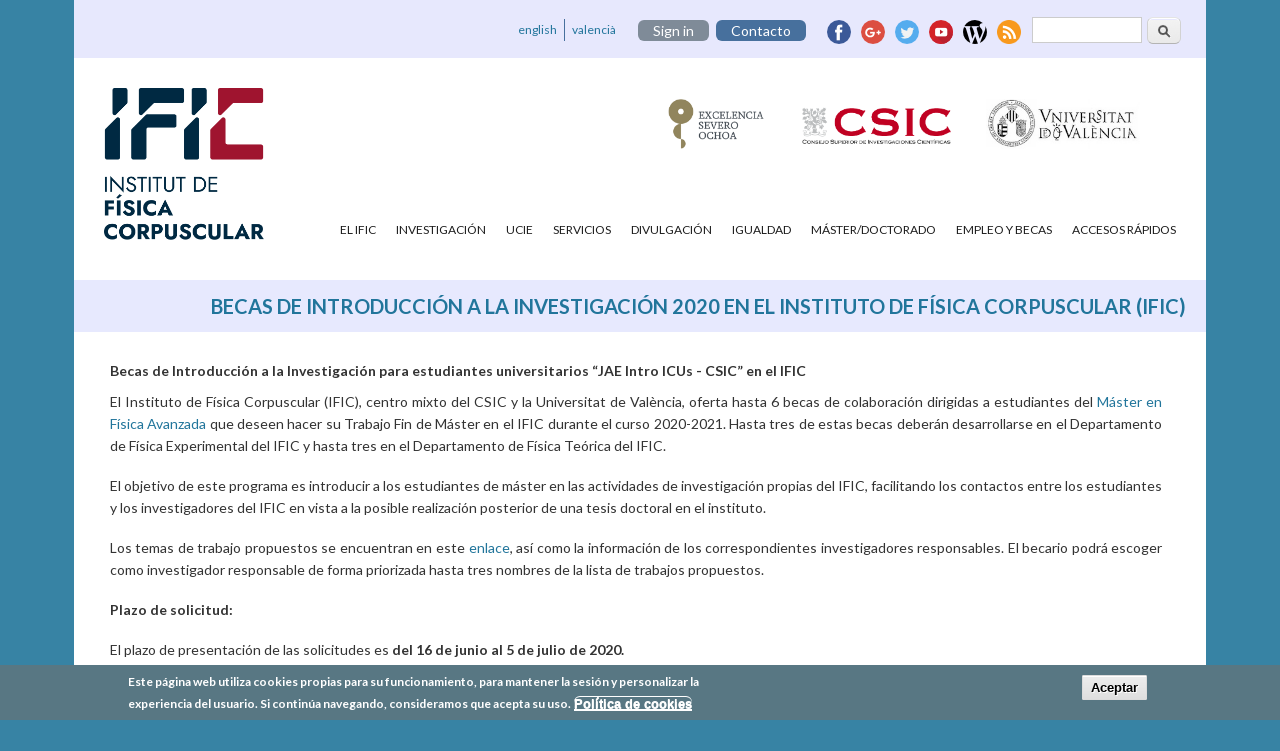

--- FILE ---
content_type: text/html; charset=utf-8
request_url: https://webific.ific.uv.es/web/practicas20
body_size: 52886
content:
<!DOCTYPE html>
<head>
<meta charset="utf-8" />
<meta name="viewport" content="width=device-width" />
<link rel="shortcut icon" href="https://webific.ific.uv.es/web/sites/default/files/ific_only_square_32x32.png" type="image/png" />
<meta name="description" content="Becas de Introducción a la Investigación para estudiantes universitarios “JAE Intro ICUs - CSIC” en el IFIC El Instituto de Física Corpuscular (IFIC), centro mixto del CSIC y la Universitat de València, oferta hasta 6 becas de colaboración dirigidas a estudiantes del Máster en Física Avanzada que deseen hacer su Trabajo Fin de Máster en el IFIC durante el curso 2020-2021." />
<meta name="generator" content="Drupal 7 (http://drupal.org)" />
<link rel="canonical" href="https://webific.ific.uv.es/web/practicas20" />
<link rel="shortlink" href="https://webific.ific.uv.es/web/node/8512851" />
<meta property="og:title" content="Becas de Introducción a la investigación 2020 en el Instituto de Física Corpuscular (IFIC)" />
<meta property="og:description" content="Becas de Introducción a la Investigación para estudiantes universitarios “JAE Intro ICUs - CSIC” en el IFIC El Instituto de Física Corpuscular (IFIC), centro mixto del CSIC y la Universitat de València, oferta hasta 6 becas de colaboración dirigidas a estudiantes del Máster en Física Avanzada que deseen hacer su Trabajo Fin de Máster en el IFIC durante el curso 2020-2021. Hasta tres de estas becas deberán desarrollarse en el Departamento de Física Experimental del IFIC y hasta tres en el Departamento de Física Teórica del IFIC." />
<meta property="og:updated_time" content="2020-07-30T10:38:46+02:00" />
<meta name="twitter:card" content="summary" />
<meta name="twitter:title" content="Becas de Introducción a la investigación 2020 en el Instituto de" />
<meta name="twitter:description" content="Becas de Introducción a la Investigación para estudiantes universitarios “JAE Intro ICUs - CSIC” en el IFIC El Instituto de Física Corpuscular (IFIC), centro mixto del CSIC y la Universitat de" />
<meta property="article:published_time" content="2020-06-16T13:10:11+02:00" />
<meta property="article:modified_time" content="2020-07-30T10:38:46+02:00" />
<title>Becas de Introducción a la investigación 2020 en el Instituto de Física Corpuscular (IFIC) | Instituto de Física Corpuscular</title>
<style type="text/css" media="all">
@import url("https://webific.ific.uv.es/web/modules/system/system.base.css?sx7ud6");
@import url("https://webific.ific.uv.es/web/modules/system/system.menus.css?sx7ud6");
@import url("https://webific.ific.uv.es/web/modules/system/system.messages.css?sx7ud6");
@import url("https://webific.ific.uv.es/web/modules/system/system.theme.css?sx7ud6");
</style>
<style type="text/css" media="all">
@import url("https://webific.ific.uv.es/web/sites/all/modules/colorbox_node/colorbox_node.css?sx7ud6");
@import url("https://webific.ific.uv.es/web/sites/all/modules/date/date_repeat_field/date_repeat_field.css?sx7ud6");
@import url("https://webific.ific.uv.es/web/modules/field/theme/field.css?sx7ud6");
@import url("https://webific.ific.uv.es/web/sites/all/modules/footer_sitemap/footer_sitemap.css?sx7ud6");
@import url("https://webific.ific.uv.es/web/modules/node/node.css?sx7ud6");
@import url("https://webific.ific.uv.es/web/modules/search/search.css?sx7ud6");
@import url("https://webific.ific.uv.es/web/modules/user/user.css?sx7ud6");
@import url("https://webific.ific.uv.es/web/sites/all/modules/views/css/views.css?sx7ud6");
@import url("https://webific.ific.uv.es/web/sites/all/modules/ckeditor/css/ckeditor.css?sx7ud6");
@import url("https://webific.ific.uv.es/web/sites/all/modules/media/modules/media_wysiwyg/css/media_wysiwyg.base.css?sx7ud6");
</style>
<style type="text/css" media="all">
@import url("https://webific.ific.uv.es/web/sites/all/modules/colorbox/styles/default/colorbox_style.css?sx7ud6");
@import url("https://webific.ific.uv.es/web/sites/all/modules/ctools/css/ctools.css?sx7ud6");
</style>
<link type="text/css" rel="stylesheet" href="https://webific.ific.uv.es/web/sites/all/modules/popup/popup.css?sx7ud6" media="all" />
<style type="text/css" media="all">
@import url("https://webific.ific.uv.es/web/sites/all/modules/shib_auth/shib_auth.css?sx7ud6");
@import url("https://webific.ific.uv.es/web/sites/all/modules/video/css/video.css?sx7ud6");
@import url("https://webific.ific.uv.es/web/modules/locale/locale.css?sx7ud6");
@import url("https://webific.ific.uv.es/web/sites/all/modules/eu_cookie_compliance/css/eu_cookie_compliance.css?sx7ud6");
</style>

<!--[if lt IE 10]>
<style type="text/css" media="all">
@import url("https://webific.ific.uv.es/web/sites/default/files/ctools/css/d41d8cd98f00b204e9800998ecf8427e.css?sx7ud6");
</style>
<![endif]-->
<style type="text/css" media="all">
@import url("https://webific.ific.uv.es/web/sites/default/files/ctools/css/ed980be37341865589425d34c4ef3611.css?sx7ud6");
</style>
<style type="text/css" media="all">
@import url("https://webific.ific.uv.es/web/sites/all/themes/ific_theme2/style.css?sx7ud6");
</style>
<script type="text/javascript" src="https://webific.ific.uv.es/web/sites/all/modules/jquery_update/replace/jquery/1.7/jquery.min.js?v=1.7.2"></script>
<script type="text/javascript" src="https://webific.ific.uv.es/web/misc/jquery-extend-3.4.0.js?v=1.7.2"></script>
<script type="text/javascript" src="https://webific.ific.uv.es/web/misc/jquery-html-prefilter-3.5.0-backport.js?v=1.7.2"></script>
<script type="text/javascript" src="https://webific.ific.uv.es/web/misc/jquery.once.js?v=1.2"></script>
<script type="text/javascript" src="https://webific.ific.uv.es/web/misc/drupal.js?sx7ud6"></script>
<script type="text/javascript" src="https://webific.ific.uv.es/web/sites/all/modules/eu_cookie_compliance/js/jquery.cookie-1.4.1.min.js?v=1.4.1"></script>
<script type="text/javascript" src="https://webific.ific.uv.es/web/misc/ajax.js?v=7.92"></script>
<script type="text/javascript" src="https://webific.ific.uv.es/web/sites/all/modules/jquery_update/js/jquery_update.js?v=0.0.1"></script>
<script type="text/javascript" src="https://webific.ific.uv.es/web/sites/default/files/languages/es_OKMuqk_QU9q8OwTeyrXfsjPuiH5v6kNuekKGcwMYImI.js?sx7ud6"></script>
<script type="text/javascript" src="https://webific.ific.uv.es/web/sites/all/libraries/colorbox/jquery.colorbox-min.js?sx7ud6"></script>
<script type="text/javascript" src="https://webific.ific.uv.es/web/sites/all/modules/colorbox/js/colorbox.js?sx7ud6"></script>
<script type="text/javascript" src="https://webific.ific.uv.es/web/sites/all/modules/colorbox/styles/default/colorbox_style.js?sx7ud6"></script>
<script type="text/javascript" src="https://webific.ific.uv.es/web/sites/all/modules/colorbox/js/colorbox_load.js?sx7ud6"></script>
<script type="text/javascript" src="https://webific.ific.uv.es/web/sites/all/modules/colorbox/js/colorbox_inline.js?sx7ud6"></script>
<script type="text/javascript" src="https://webific.ific.uv.es/web/sites/all/modules/popup/popup.js?sx7ud6"></script>
<script type="text/javascript" src="https://webific.ific.uv.es/web/sites/all/modules/video/js/video.js?sx7ud6"></script>
<script type="text/javascript" src="https://webific.ific.uv.es/web/sites/all/modules/matomo/matomo.js?sx7ud6"></script>
<script type="text/javascript">
<!--//--><![CDATA[//><!--
var _paq = _paq || [];(function(){var u=(("https:" == document.location.protocol) ? "https://bit.ific.uv.es/matomo/" : "http://bit.ific.uv.es/matomo/");_paq.push(["setSiteId", "2"]);_paq.push(["setTrackerUrl", u+"matomo.php"]);_paq.push(["setDoNotTrack", 1]);_paq.push(["trackPageView"]);_paq.push(["setIgnoreClasses", ["no-tracking","colorbox"]]);_paq.push(["enableLinkTracking"]);var d=document,g=d.createElement("script"),s=d.getElementsByTagName("script")[0];g.type="text/javascript";g.defer=true;g.async=true;g.src=u+"matomo.js";s.parentNode.insertBefore(g,s);})();
//--><!]]>
</script>
<script type="text/javascript" src="https://webific.ific.uv.es/web/misc/progress.js?v=7.92"></script>
<script type="text/javascript" src="https://webific.ific.uv.es/web/sites/all/modules/colorbox_node/colorbox_node.js?sx7ud6"></script>
<script type="text/javascript" src="https://webific.ific.uv.es/web/sites/all/themes/ific_theme2/js/custom.js?sx7ud6"></script>
<script type="text/javascript">
<!--//--><![CDATA[//><!--
jQuery.extend(Drupal.settings, {"basePath":"\/web\/","pathPrefix":"","setHasJsCookie":0,"ajaxPageState":{"theme":"ific_theme","theme_token":"VLGJK3RYSxo6f8RliTu6cgsJKZLU9IkW1DOPZggGDYk","js":{"sites\/all\/modules\/jquery_update\/replace\/jquery\/1.7\/jquery.min.js":1,"misc\/jquery-extend-3.4.0.js":1,"misc\/jquery-html-prefilter-3.5.0-backport.js":1,"misc\/jquery.once.js":1,"misc\/drupal.js":1,"sites\/all\/modules\/eu_cookie_compliance\/js\/jquery.cookie-1.4.1.min.js":1,"public:\/\/languages\/es_OKMuqk_QU9q8OwTeyrXfsjPuiH5v6kNuekKGcwMYImI.js":1,"sites\/all\/libraries\/colorbox\/jquery.colorbox-min.js":1,"sites\/all\/modules\/colorbox\/js\/colorbox.js":1,"sites\/all\/modules\/colorbox\/styles\/default\/colorbox_style.js":1,"sites\/all\/modules\/colorbox\/js\/colorbox_load.js":1,"sites\/all\/modules\/colorbox\/js\/colorbox_inline.js":1,"sites\/all\/modules\/popup\/popup.js":1,"sites\/all\/modules\/video\/js\/video.js":1,"sites\/all\/modules\/matomo\/matomo.js":1,"0":1,"sites\/all\/themes\/ific_theme2\/js\/custom.js":1,"1":1,"sites\/all\/modules\/eu_cookie_compliance\/js\/eu_cookie_compliance.min.js":1,"misc\/ajax.js":1,"sites\/all\/modules\/jquery_update\/js\/jquery_update.js":1,"2":1,"misc\/progress.js":1,"sites\/all\/modules\/colorbox_node\/colorbox_node.js":1},"jquery_version":"1.7","css":{"modules\/system\/system.base.css":1,"modules\/system\/system.menus.css":1,"modules\/system\/system.messages.css":1,"modules\/system\/system.theme.css":1,"sites\/all\/modules\/colorbox_node\/colorbox_node.css":1,"sites\/all\/modules\/date\/date_repeat_field\/date_repeat_field.css":1,"modules\/field\/theme\/field.css":1,"sites\/all\/modules\/footer_sitemap\/footer_sitemap.css":1,"modules\/node\/node.css":1,"modules\/search\/search.css":1,"modules\/user\/user.css":1,"sites\/all\/modules\/views\/css\/views.css":1,"sites\/all\/modules\/ckeditor\/css\/ckeditor.css":1,"sites\/all\/modules\/media\/modules\/media_wysiwyg\/css\/media_wysiwyg.base.css":1,"sites\/all\/modules\/colorbox\/styles\/default\/colorbox_style.css":1,"sites\/all\/modules\/ctools\/css\/ctools.css":1,"sites\/all\/modules\/popup\/popup.css":1,"sites\/all\/modules\/shib_auth\/shib_auth.css":1,"sites\/all\/modules\/video\/css\/video.css":1,"modules\/locale\/locale.css":1,"sites\/all\/modules\/eu_cookie_compliance\/css\/eu_cookie_compliance.css":1,"public:\/\/ctools\/css\/d41d8cd98f00b204e9800998ecf8427e.css":1,"public:\/\/ctools\/css\/ed980be37341865589425d34c4ef3611.css":1,"sites\/all\/themes\/ific_theme2\/style.css":1}},"colorbox":{"opacity":"0.85","current":"{current} de {total}","previous":"\u00ab Anterior","next":"Siguiente \u00bb","close":"Cerrar","maxWidth":"98%","maxHeight":"98%","fixed":true,"mobiledetect":true,"mobiledevicewidth":"480px","file_public_path":"\/web\/sites\/default\/files","specificPagesDefaultValue":"admin*\nimagebrowser*\nimg_assist*\nimce*\nnode\/add\/*\nnode\/*\/edit\nprint\/*\nprintpdf\/*\nsystem\/ajax\nsystem\/ajax\/*"},"jcarousel":{"ajaxPath":"\/web\/jcarousel\/ajax\/views"},"popup":{"effects":{"show":{"default":"this.body.show();","fade":"\n        if (this.opacity){\n          this.body.fadeTo(\u0027medium\u0027,this.opacity);\n        }else{\n          this.body.fadeIn(\u0027medium\u0027);\n        }","slide-down":"this.body.slideDown(\u0027medium\u0027)","slide-down-fade":"\n        this.body.animate(\n          {\n            height:\u0027show\u0027,\n            opacity:(this.opacity ? this.opacity : \u0027show\u0027)\n          }, \u0027medium\u0027\n        );"},"hide":{"default":"this.body.hide();","fade":"this.body.fadeOut(\u0027medium\u0027);","slide-down":"this.body.slideUp(\u0027medium\u0027);","slide-down-fade":"\n        this.body.animate(\n          {\n            height:\u0027hide\u0027,\n            opacity:\u0027hide\u0027\n          }, \u0027medium\u0027\n        );"}},"linger":250,"delay":0},"eu_cookie_compliance":{"cookie_policy_version":"1.0.0","popup_enabled":1,"popup_agreed_enabled":0,"popup_hide_agreed":0,"popup_clicking_confirmation":1,"popup_scrolling_confirmation":0,"popup_html_info":"\u003Cdiv class=\u0022eu-cookie-compliance-banner eu-cookie-compliance-banner-info eu-cookie-compliance-banner--default\u0022\u003E\n  \u003Cdiv class=\u0022popup-content info\u0022\u003E\n        \u003Cdiv id=\u0022popup-text\u0022\u003E\n      \u003Cp\u003EEste p\u00e1gina web utiliza cookies propias para su funcionamiento, para mantener la sesi\u00f3n y personalizar la experiencia del usuario. Si contin\u00faa navegando, consideramos que acepta su uso.\u003C\/p\u003E\n              \u003Cbutton type=\u0022button\u0022 class=\u0022find-more-button eu-cookie-compliance-more-button\u0022\u003EPol\u00edtica de cookies\u003C\/button\u003E\n          \u003C\/div\u003E\n    \n    \u003Cdiv id=\u0022popup-buttons\u0022 class=\u0022\u0022\u003E\n            \u003Cbutton type=\u0022button\u0022 class=\u0022agree-button eu-cookie-compliance-default-button\u0022\u003EAceptar\u003C\/button\u003E\n          \u003C\/div\u003E\n  \u003C\/div\u003E\n\u003C\/div\u003E","use_mobile_message":false,"mobile_popup_html_info":"\u003Cdiv class=\u0022eu-cookie-compliance-banner eu-cookie-compliance-banner-info eu-cookie-compliance-banner--default\u0022\u003E\n  \u003Cdiv class=\u0022popup-content info\u0022\u003E\n        \u003Cdiv id=\u0022popup-text\u0022\u003E\n      \u003Ch2\u003EWe use cookies on this site to enhance your user experience\u003C\/h2\u003E\n\u003Cp\u003EBy tapping the Accept button, you agree to us doing so.\u003C\/p\u003E\n              \u003Cbutton type=\u0022button\u0022 class=\u0022find-more-button eu-cookie-compliance-more-button\u0022\u003EPol\u00edtica de cookies\u003C\/button\u003E\n          \u003C\/div\u003E\n    \n    \u003Cdiv id=\u0022popup-buttons\u0022 class=\u0022\u0022\u003E\n            \u003Cbutton type=\u0022button\u0022 class=\u0022agree-button eu-cookie-compliance-default-button\u0022\u003EAceptar\u003C\/button\u003E\n          \u003C\/div\u003E\n  \u003C\/div\u003E\n\u003C\/div\u003E\n","mobile_breakpoint":768,"popup_html_agreed":"\u003Cdiv\u003E\n  \u003Cdiv class=\u0022popup-content agreed\u0022\u003E\n    \u003Cdiv id=\u0022popup-text\u0022\u003E\n      \u003Cp\u003EThank you for accepting cookiesYou can now hide this message or find out more about cookies.\u003C\/p\u003E\n    \u003C\/div\u003E\n    \u003Cdiv id=\u0022popup-buttons\u0022\u003E\n      \u003Cbutton type=\u0022button\u0022 class=\u0022hide-popup-button eu-cookie-compliance-hide-button\u0022\u003EOcultar\u003C\/button\u003E\n              \u003Cbutton type=\u0022button\u0022 class=\u0022find-more-button eu-cookie-compliance-more-button-thank-you\u0022 \u003EMore info\u003C\/button\u003E\n          \u003C\/div\u003E\n  \u003C\/div\u003E\n\u003C\/div\u003E","popup_use_bare_css":false,"popup_height":"auto","popup_width":"100%","popup_delay":1000,"popup_link":"\/web\/content\/pol%C3%ADtica-de-cookies","popup_link_new_window":0,"popup_position":null,"fixed_top_position":true,"popup_language":"es","store_consent":false,"better_support_for_screen_readers":0,"reload_page":0,"domain":"","domain_all_sites":null,"popup_eu_only_js":0,"cookie_lifetime":100,"cookie_session":false,"disagree_do_not_show_popup":0,"method":"default","allowed_cookies":"","withdraw_markup":"\u003Cbutton type=\u0022button\u0022 class=\u0022eu-cookie-withdraw-tab\u0022\u003EPrivacy settings\u003C\/button\u003E\n\u003Cdiv class=\u0022eu-cookie-withdraw-banner\u0022\u003E\n  \u003Cdiv class=\u0022popup-content info\u0022\u003E\n    \u003Cdiv id=\u0022popup-text\u0022\u003E\n      \u003Ch2\u003EWe use cookies on this site to enhance your user experience\u003C\/h2\u003E\n\u003Cp\u003EYou have given your consent for us to set cookies.\u003C\/p\u003E\n    \u003C\/div\u003E\n    \u003Cdiv id=\u0022popup-buttons\u0022\u003E\n      \u003Cbutton type=\u0022button\u0022 class=\u0022eu-cookie-withdraw-button\u0022\u003EWithdraw consent\u003C\/button\u003E\n    \u003C\/div\u003E\n  \u003C\/div\u003E\n\u003C\/div\u003E\n","withdraw_enabled":false,"withdraw_button_on_info_popup":false,"cookie_categories":[],"cookie_categories_details":[],"enable_save_preferences_button":true,"cookie_name":"","cookie_value_disagreed":"0","cookie_value_agreed_show_thank_you":"1","cookie_value_agreed":"2","containing_element":"body","automatic_cookies_removal":true,"close_button_action":"close_banner"},"matomo":{"trackMailto":1,"trackColorbox":1},"urlIsAjaxTrusted":{"\/web\/practicas20":true},"colorbox_node":{"width":"600px","height":"600px"}});
//--><!]]>
</script>
<!--[if lt IE 9]><script src="http://html5shiv.googlecode.com/svn/trunk/html5.js"></script><![endif]-->
</head>
<body class="html not-front not-logged-in no-sidebars page-node page-node- page-node-8512851 node-type-page i18n-es">
    
<div id="wrapper">
  <header id="header" role="banner">
    <div id="logo"><a href="/web/" title="Inicio"><img alt="" src="https://webific.ific.uv.es/web/sites/all/themes/ific_theme2/logo.png" width="160" height="120"/></a></div>    <h1 id="site-title"><a href="/web/" title="Inicio">Instituto de Física Corpuscular</a></h1>
    <div id="site-description"></div>
<!--    <div class="clear"></div>-->

      <div id="head">
    <div class="region region-header">
  <div id="block-search-form" class="block block-search">

      
  <div class="content">
    <form action="/web/practicas20" method="post" id="search-block-form" accept-charset="UTF-8"><div><div class="container-inline">
      <h2 class="element-invisible">Formulario de búsqueda</h2>
    <div class="form-item form-type-textfield form-item-search-block-form">
  <label class="element-invisible" for="edit-search-block-form--2">Buscar </label>
 <input title="Escriba lo que quiere buscar." type="text" id="edit-search-block-form--2" name="search_block_form" value="" size="15" maxlength="128" class="form-text" />
</div>
<div class="form-actions form-wrapper" id="edit-actions"><input type="submit" id="edit-submit" name="op" value="Buscar" class="form-submit" /></div><input type="hidden" name="form_build_id" value="form-jgfPnLJIbNvtGkIwm4zZHVk-tJUVlPb2JpTpjNF-1ec" />
<input type="hidden" name="form_id" value="search_block_form" />
</div>
</div></form>  </div>
  
</div> <!-- /.block -->
<div id="block-locale-language" class="block block-locale">

      
  <div class="content">
    <ul class="language-switcher-locale-url"><li class="en first"><a href="/web/en/practicas20" class="language-link" xml:lang="en">english</a></li>
<li class="ca last"><a href="/web/ca/practicas20" class="language-link" xml:lang="ca">valencià</a></li>
</ul>  </div>
  
</div> <!-- /.block -->
<div id="block-shib-auth-login-box" class="block block-shib-auth">

      
  <div class="content">
    <div id="shib_login_url">
  <a href="https://webific.ific.uv.es/Shibboleth.sso/Login?target=https%3A%2F%2Fwebific.ific.uv.es%2Fweb%2F%3Fq%3Dshib_login%2Fnode%2F8512851">Sign in</a>
</div>
  </div>
  
</div> <!-- /.block -->
<div id="block-block-19" class="block block-block">

      
  <div class="content">
    <a href="/web/localizacion">Contacto</a>
  </div>
  
</div> <!-- /.block -->
<div id="block-block-21" class="block block-block">

      
  <div class="content">
    <div id="block-rrss-header">
  <a href="https://www.facebook.com/InstitutodeFisicaCorpuscular" target="_blank"><img src="/web/sites/all/themes/ific_theme2/images/rrss_06.png"/></a>
  <a href="https://plus.google.com/+InstitutodeF%C3%ADsicaCorpuscularIFICPaterna" target="_blank"><img src="/web//sites/all/themes/ific_theme2/images/rrss_08.png" /></a>
  <a href="https://twitter.com/@IFICorpuscular" target="_blank"><img src="/web//sites/all/themes/ific_theme2/images/rrss_10.png" /></a>
  <a href="https://www.youtube.com/channel/UC0j8q7BvsKbDNiK6uoK_A5A/feed?activity_view=3" target="_blank"><img src="/web//sites/all/themes/ific_theme2/images/rrss_12.png" /></a>
  <a href="http://bloggy.ific.uv.es/bloggy/" target="_blank"><img src="/web//sites/all/themes/ific_theme2/images/rrss_03.png" /></a>
  <a href="/web/noticias.xml" target="_blank"><img src="/web//sites/all/themes/ific_theme2/images/rss-icon.png" /></a>
</div>  </div>
  
</div> <!-- /.block -->
<div id="block-views-view-logos-block" class="block block-views">

      
  <div class="content">
    <div class="view view-view-logos view-id-view_logos view-display-id-block view-dom-id-eeffb1f806af1ba0990ef3052c766f23">
        
  
  
      <div class="view-content">
      <table class="views-view-grid cols-4">
  
  <tbody>
          <tr  class="row-1 row-first row-last">
                  <td  class="col-1 col-first">
              
  <div class="views-field views-field-field-logoimagen">        <div class="field-content"><a href="https://www.aei.gob.es/ayudas-concedidas/centros-unidades-excelencia" target="_blank"><img typeof="foaf:Image" src="https://webific.ific.uv.es/web/sites/default/files/logo-s8a.png" width="163" height="85" alt="Severo Ochoa Logo" title="Severo Ochoa Logo" /></a></div>  </div>          </td>
                  <td  class="col-2">
              
  <div class="views-field views-field-field-logoimagen">        <div class="field-content"><a href="http://www.csic.es" target="_blank"><img typeof="foaf:Image" src="https://webific.ific.uv.es/web/sites/default/files/logo_csic.png" width="495" height="155" alt="" /></a></div>  </div>          </td>
                  <td  class="col-3">
              
  <div class="views-field views-field-field-logoimagen">        <div class="field-content"><a href="http://www.uv.es/" target="_blank"><img typeof="foaf:Image" src="https://webific.ific.uv.es/web/sites/default/files/logo_uv.jpg" width="246" height="80" alt="" /></a></div>  </div>          </td>
                  <td  class="col-4 col-last">
                      </td>
              </tr>
      </tbody>
</table>
    </div>
  
  
  
  
  
  
</div>  </div>
  
</div> <!-- /.block -->
</div>
 <!-- /.region -->
   </div>
   <div class="clear"></div>



<nav id="main-menu"  role="navigation">
<a class="nav-toggle" href="#">MENÚ</a>
<div class="menu-navigation-container">
<ul class="menu"><li class="first expanded"><a href="/web/" title="EL IFIC">El IFIC</a><ul class="menu"><li class="first leaf"><a href="/web/sobreelific" title="Sobre el IFIC">Sobre el IFIC</a></li>
<li class="leaf"><a href="/web/content/convenio-ific-uveg-csic">Convenio IFIC (UVEG-CSIC)</a></li>
<li class="leaf"><a href="/web/estructura">Estructura Organizativa</a></li>
<li class="leaf"><a href="/web/personal" title="Personal  del IFIC" class="menu_icon menu-1004">Personal  del IFIC</a></li>
<li class="leaf"><a href="/web/localizacion" title="Localización y contacto" class="menu_icon menu-1006">Información para el visitante</a></li>
<li class="leaf"><a href="/web/content/memorias-anuales-del-ific">Memorias anuales</a></li>
<li class="leaf"><a href="/web/content/relaci%C3%B3n-de-proyectos-financiados" name="financiacion">Financiación IFIC</a></li>
<li class="leaf"><a href="https://references.ific.uv.es/refbase/" title="Publicaciones">Publicaciones</a></li>
<li class="leaf"><a href="/web/content/FacturaeES" title="Facturae">Factura Electrónica</a></li>
<li class="leaf"><a href="/web/content/paquete-de-bienvenida">Paquete de Bienvenida</a></li>
<li class="last leaf"><a href="/web/content/comisiones-del-ific">Comisiones del IFIC</a></li>
</ul></li>
<li class="expanded"><a href="/web/" title="Investigación">Investigación</a><ul class="menu"><li class="first expanded"><a href="/web/experimental" title="Física Experimental">Física Experimental</a><ul class="menu"><li class="first leaf"><a href="/web/altasenergias" title="Física de altas energías en aceleradores">Física de altas energías en aceleradores</a></li>
<li class="leaf"><a href="/web/astroparticulas" title="Física de astropartículas">Física de astropartículas</a></li>
<li class="leaf"><a href="/web/neutrinos" title="Física de neutrinos">Física de neutrinos</a></li>
<li class="leaf"><a href="/web/nuclear" title="Física nuclear">Física nuclear</a></li>
<li class="leaf"><a href="/web/grid" title="GRID y e-Ciencia">GRID y e-Ciencia</a></li>
<li class="leaf"><a href="/web/medica" title="Física Médica">Física Médica</a></li>
<li class="last leaf"><a href="/web/ciencia-y-tecnologia-de-aceleradores" title="Ciencia y tecnología de aceleradores">Ciencia y tecnología de aceleradores</a></li>
</ul></li>
<li class="last expanded"><a href="/web/teorica" title="Física Teórica">Física Teórica</a><ul class="menu"><li class="first leaf"><a href="/web/fenomenologia" title="Fenomenología de altas energías">Fenomenología de altas energías</a></li>
<li class="leaf"><a href="/web/matematica" title="Física teórica de altas energías y física matemática">Física teórica de altas energías y física matemática</a></li>
<li class="leaf"><a href="/web/cuerpos" title="Física teórica nuclear y de muchos cuerpos">Teorías efectivas en física hadrónica y nuclear</a></li>
<li class="leaf"><a href="/web/qdc" title="QCD e interacciones fuertes">QCD e interacciones fuertes</a></li>
<li class="last leaf"><a href="/web/cosmologia" title="Física teórica de astropartículas y cosmología">Física teórica de astropartículas y cosmología</a></li>
</ul></li>
</ul></li>
<li class="leaf" style="background: none"><a href="https://ucie.ific.uv-csic.es/">UCIE</a></li>
<li class="expanded"><a href="/web/" title="Servicios">Servicios</a><ul class="menu"><li class="first leaf"><a href="/web/gerencia" title="Gerencia y Administración">Gerencia y Administración</a></li>
<li class="leaf"><a href="/web/informatica" title="Servicios Informáticos">Informática</a></li>
<li class="leaf"><a href="/web/electronica" title="Electrónica">Electrónica</a></li>
<li class="leaf"><a href="/web/mecanica" title="Mecánica">Mecánica</a></li>
<li class="leaf"><a href="/web/biblioteca" title="Biblioteca">Biblioteca</a></li>
<li class="last leaf"><a href="/web/mantenimiento" title="Mantenimiento">Mantenimiento</a></li>
</ul></li>
<li class="expanded"><a href="https://webific.ific.uv.es/web/content/divulgacion" title="Divulgación">Divulgación</a><ul class="menu"><li class="first leaf"><a href="/web/divulgacion-materiales" title="Actividades de divulgación">Materiales</a></li>
<li class="leaf"><a href="/web/content/actividades">Actividades</a></li>
<li class="leaf"><a href="https://recordandoalise.es/" target="_blank">Proyecto Meitner</a></li>
<li class="last leaf"><a href="https://www.ivoox.com/podcast-oscilador-armonico_sq_f11799533_1.html" target="_blank">Podcast Oscilador Armónico</a></li>
</ul></li>
<li class="leaf" style="background: none"><a href="/web/cid/comision-de-igualdad-y-diversidad-cid" title="Igualtat">Igualdad</a></li>
<li class="expanded"><a href="/web/" title="Máster/Doctorado">Máster/Doctorado</a><ul class="menu"><li class="first leaf"><a href="/web/practicas25">BECAS JAE INTRO ICU 2025</a></li>
<li class="leaf"><a href="http://www.uv.es/fisicaavanzada " title="Máster de Física Avanzada">Máster de Física Avanzada</a></li>
<li class="leaf"><a href="/web/content/becas-de-introducci%C3%B3n-la-investigaci%C3%B3n-para-estudiantes-universitarios-jae-intro">Becas JAE Intro 2025</a></li>
<li class="last leaf"><a href="http://www.uv.es/uvweb/doctorat-fisica/es/programa-doctorado-fisica-1285904115869.html" title="Programa de Doctorado en Física">Programa de Doctorado en Física</a></li>
</ul></li>
<li class="expanded" style="background: none"><a href="/web/empleo" title="Ofertas de Trabajo y Becas">Empleo y Becas</a><ul class="menu"><li class="first last leaf"><a href="/web/summer-student-programme">IFIC Summer Student Programme</a></li>
</ul></li>
<li class="last expanded"><a href="/web/" title="Accesos Rápidos">Accesos Rápidos</a><ul class="menu"><li class="first leaf"><a href="https://artemisa.ific.uv.es/">Artemisa</a></li>
<li class="leaf"><a href="/web/personal" title="Personal del IFIC">Personal del IFIC</a></li>
<li class="leaf"><a href="https://imp.ific.uv.es/horde/imp/" title="Correo Web">Correo Web</a></li>
<li class="leaf"><a href="http://pegaso.ific.uv.es/mailman/listinfo" title="Listas de Correo">Listas de Correo</a></li>
<li class="leaf"><a href="https://irt.ific.uv.es">Intervención (Autoservicio IRT)</a></li>
<li class="leaf"><a href="https://ific.uv.es/informatica/hal_login/utility.php3" title="HAL">HAL</a></li>
<li class="leaf"><a href="https://indico.ific.uv.es/indico" title="Indico">Indico</a></li>
<li class="leaf"><a href="https://wikijs.ific.uv.es/">WIKI.JS</a></li>
<li class="leaf"><a href="https://twiki.ific.uv.es/twiki/bin/view/DefaultWeb/WebHome" title="Twiki">Twiki</a></li>
<li class="leaf"><a href="http://www.uv.es/fisatomica" title="Dpto. de Física Atómica, Molecular y Nuclear (UV)">Dpto. de Física Atómica, Molecular y Nuclear  (UV)</a></li>
<li class="leaf"><a href="http://www.uv.es/fisteo" title="Dpto. de Física Teórica (UV)">Dpto. de Física Teórica (UV)</a></li>
<li class="leaf"><a href="https://rsef.es" title="RSEF">Real Sociedad Española de Física</a></li>
<li class="last leaf"><a href="https://ific.uv.es/ific.shtml" title="Web antigua">Web antigua</a></li>
</ul></li>
</ul></div>
<div class="clear"></div>
</nav><!-- end main-menu -->
</header>


  
<div class="clear"></div>


<div class="container-slider">

  
</div>

<div id="container">

    <div class="content-sidebar-wrap">

    <div id="content">
            <section id="post-content" role="main">
                                <h1 class="page-title">Becas de Introducción a la investigación 2020 en el Instituto de Física Corpuscular (IFIC)</h1>                                        <div class="region region-content">
  <div id="block-system-main" class="block block-system">

      
  <div class="content">
                          <span property="dc:title" content="Becas de Introducción a la investigación 2020 en el Instituto de Física Corpuscular (IFIC)" class="rdf-meta element-hidden"></span>  
      
    
  <div class="content node-page">
    <div class="field field-name-body field-type-text-with-summary field-label-hidden"><div class="field-items"><div class="field-item even" property="content:encoded"><h3>Becas de Introducción a la Investigación para estudiantes universitarios “JAE Intro ICUs - CSIC” en el IFIC</h3>
<p>El Instituto de Física Corpuscular (IFIC), centro mixto del CSIC y la Universitat de València, oferta hasta 6 becas de colaboración dirigidas a estudiantes del <a href="https://www.uv.es/fisicaavanzada" target="_blank">Máster en Física Avanzada</a> que deseen hacer su Trabajo Fin de Máster en el IFIC durante el curso 2020-2021. Hasta tres de estas becas deberán desarrollarse en el Departamento de Física Experimental del IFIC y hasta tres en el Departamento de Física Teórica del IFIC.</p>
<p>El objetivo de este programa es introducir a los estudiantes de máster en las actividades de investigación propias del IFIC, facilitando los contactos entre los estudiantes y los investigadores del IFIC en vista a la posible realización posterior de una tesis doctoral en el instituto.</p>
<p>Los temas de trabajo propuestos se encuentran en este <a href="/web/ofertaPracticas">enlace</a>, así como la información de los correspondientes investigadores responsables. El becario podrá escoger como investigador responsable de forma priorizada hasta tres nombres de la lista de trabajos propuestos.</p>
<p><strong>Plazo de solicitud:</strong></p>
<p>El plazo de presentación de las solicitudes es <strong>del 16 de junio al 5 de julio de 2020.</strong></p>
<p><strong>Requisitos de los solicitantes:</strong></p>
<ul><li>- <em>Rama de Licenciatura o Grado:</em> Estar cursando en el momento de la solicitud o haber finalizado los estudios de Licenciatura o Grado en la rama de conocimiento de Ciencias en el curso académico 2018-2019 o posterior, y no estar en posesión o disposición legal de obtener un título de Doctor.</li>
<li>- <em>Nota media del expediente académico de grado</em>: Acreditar una nota media de grado o licenciatura, igual o superior a 8 en una escala decimal de 0-10 y con 2 decimales, en el momento de aceptación de la beca por el beneficiario.</li>
<li>- <em>Máster Universitario Oficial:</em> preadmisión, admisión o matriculación. Durante el curso académico 2020-2021 deberá cursar el Máster Universitario oficial en Física Avanzada en alguna de las siguientes especialidades: Física Nuclear y de Partículas o Física Teórica, impartido por la Universidad de Valencia, en colaboración con el IFIC.</li>
</ul><p><strong>Duración: </strong></p>
<p>9 meses consecutivos durante el curso académico 2020-2021. El becario se incorporará durante el mes de septiembre.</p>
<p><strong>Importe de la ayuda:</strong></p>
<p>6.750 euros fraccionados en 9 mensualidades de 750 euros.</p>
<p><strong>Solicitud:</strong></p>
<p>Impreso de solicitud cuplimentado y firmado (<a href="https://documenta.wi.csic.es/alfresco/downloadpublic/direct/workspace/SpacesStore/492df338-aa2e-49a0-8201-7b6b9c433269/Formulario_Solicitud_JAEIntroICU_2020.doc" target="_blank">descarga el modelo para rellenar en formato Word</a>), junto a la documentación adicional indicada en formato pdf:</p>
<p>- Documento acreditativo de identidad. En caso de solicitantes extranjeros no comunitarios que carezcan de permiso de residencia, el pasaporte.</p>
<p>- Certificación académica personal del título de grado o licenciatura expedida y firmada por la Universidad, en la que conste el número total de créditos obtenidos en el grado o licenciatura y la nota media obtenida en dichos estudios, en la escala decimal de 0-1 con 2 decimales.</p>
<p>- En el caso de no disponer del título de grado o licenciatura en el momento de la solicitud, pero estar en disposición de obtenerlo en el curso 2018-2019, certificación académica personal expedida y firmada por la Universidad, en la que conste el número total de créditos obtenidos hasta el momento y la nota media correspondiente.</p>
<p>- En el caso de estudios cursados, parcial o totalmente, en sistemas universitarios extranjeros, documento generado por el Ministerio de Ciencia, Innovación y Universidades con el cálculo de la equivalencia de las calificaciones obtenidas con la escala española de calificaciones, a disposición de los usuarios en el portal "<a href="http://www.educacionyfp.gob.es/mecd/servicios-al-ciudadano-mecd/catalogo/general/educacion/203615/ficha.html" target="_blank">Equivalencia de notas medías de estudios universitarios realizados en centros extranjeros</a>".</p>
<p>- Impreso de estar matriculado, inscrito o preinscrito en el curso académico 2020-2021 en un Máster Universitario oficial.</p>
<p>- Currículum vítae del solicitante, según <a href="https://documenta.wi.csic.es/alfresco/downloadpublic/direct/workspace/SpacesStore/221d26fb-b5c7-4495-8b1d-02ce1e002d4a/CV_JAE_Intro_ICU_2020.doc" target="_blank">modelo</a> que figura en la dirección de Internet <a href="https://sede.csic.gob.es/intro2020icu" target="_blank">https://sede.csic.gob.es/intro2020icu</a></p>
<p>- Documentación oficial que acredite la formación complementaría de cursos, idiomas, becas de colaboración, Erasmus, etc., que figure en el CV</p>
<p><strong>Correo electrónico de contacto y de presentación de solicitudes:</strong></p>
<p><a href="mailto:s8a.master@ific.uv.es">s8a.master@ific.uv.es</a></p>
<p><strong>Descarga la ficha descriptiva con la información de las becas ofertadas en el IFIC (pdf).</strong></p>
<p><strong>Descarga la <a href="https://webific.ific.uv.es/web/sites/default/files/proyectosmaster20.pdf" target="_blank">lista de proyectos</a> ofertados en el IFIC para el curso 2021-2021 (pdf).</strong></p>
<p>Más información de la convocatoria en la página web del CSIC: <a href="https://sede.csic.gob.es/intro2020icu" target="_blank">https://sede.csic.gob.es/intro2020icu</a></p>
<p><strong>NUEVO: <a href="https://webific.ific.uv.es/web/sites/default/files/resolucion_concesion_icus2020_ific_v3_firmada.pdf" target="_blank">Resolución de concesión (28/07/2020), pdf.</a></strong></p>
<p><strong>Convocatorias anteriores:</strong></p>
<p><a href="https://webific.ific.uv.es/web/practicas19">2019</a></p>
<p><a href="http://webific.ific.uv.es/web/practicas18">2018</a></p>
<p><a href="/web/practicas17">2017</a></p>
</div></div></div>  </div>

      <footer>
          </footer>
  
    </div>
  
</div> <!-- /.block -->
</div>
 <!-- /.region -->
      </section> <!-- /#main -->
    </div>
  
      
    </div>

      
  <div class="clear"></div>
   
    </div> 
  

   
  <div id="footer">
     
      <div id="footer-area" class="clearfix">
                <div class="region region-footer-first">
  <div id="block-block-8" class="block block-block">

      
  <div class="content">
    <p>Instituto de Física Corpuscular | Parque Científico, Catedrático José Beltrán, 2  | E-46980 Paterna,  España | TEL: +34 963 543 473</p>
  </div>
  
</div> <!-- /.block -->
<div id="block-footer-sitemap-footer-sitemap" class="block block-footer-sitemap">

      
  <div class="content">
    <div id="footer-sitemap" class="clearfix">
  <div class="fs-block-content"><div class="main-menu"><ul class="footer_links_main-menu total-items-9 parent-items-0 single-items-0"><li class="menu-218 depth-1 total-children-11 parent-children-0 single-children-11  first"><a href="/web/" title="EL IFIC" class="fs-root-link">El IFIC</a><ul class="footer_links_main-menu total-items-11 parent-items-0 single-items-0"><li class="menu-1754 depth-1 fs-no-children  first"><a href="/web/sobreelific" title="Sobre el IFIC">Sobre el IFIC</a></li>
<li class="menu-4888 depth-1 fs-no-children"><a href="/web/content/convenio-ific-uveg-csic">Convenio IFIC (UVEG-CSIC)</a></li>
<li class="menu-4826 depth-1 fs-no-children"><a href="/web/estructura">Estructura Organizativa</a></li>
<li class="menu-1004 depth-1 fs-no-children"><a href="/web/personal" title="Personal  del IFIC" class="menu_icon menu-1004">Personal  del IFIC</a></li>
<li class="menu-1006 depth-1 fs-no-children"><a href="/web/localizacion" title="Localización y contacto" class="menu_icon menu-1006">Información para el visitante</a></li>
<li class="menu-3685 depth-1 fs-no-children"><a href="/web/content/memorias-anuales-del-ific">Memorias anuales</a></li>
<li class="menu-3766 depth-1 fs-no-children"><a href="/web/content/relaci%C3%B3n-de-proyectos-financiados" name="financiacion">Financiación IFIC</a></li>
<li class="menu-1598 depth-1 fs-no-children"><a href="https://references.ific.uv.es/refbase/" title="Publicaciones">Publicaciones</a></li>
<li class="menu-3412 depth-1 fs-no-children"><a href="/web/content/FacturaeES" title="Facturae">Factura Electrónica</a></li>
<li class="menu-4744 depth-1 fs-no-children"><a href="/web/content/paquete-de-bienvenida">Paquete de Bienvenida</a></li>
<li class="menu-4889 depth-1 fs-no-children  last"><a href="/web/content/comisiones-del-ific">Comisiones del IFIC</a></li>
</ul></li>
<li class="menu-1012 depth-1 total-children-2 parent-children-2 single-children-0"><a href="/web/" title="Investigación" class="fs-root-link">Investigación</a><ul class="footer_links_main-menu total-items-2 parent-items-0 single-items-0"><li class="menu-2130 depth-1 total-children-7 parent-children-0 single-children-7  first"><a href="/web/experimental" title="Física Experimental">Física Experimental</a><ul class="footer_links_main-menu total-items-7 parent-items-0 single-items-0"><li class="menu-1720 depth-1 fs-no-children  first"><a href="/web/altasenergias" title="Física de altas energías en aceleradores">Física de altas energías en aceleradores</a></li>
<li class="menu-1721 depth-1 fs-no-children"><a href="/web/astroparticulas" title="Física de astropartículas">Física de astropartículas</a></li>
<li class="menu-1722 depth-1 fs-no-children"><a href="/web/neutrinos" title="Física de neutrinos">Física de neutrinos</a></li>
<li class="menu-1723 depth-1 fs-no-children"><a href="/web/nuclear" title="Física nuclear">Física nuclear</a></li>
<li class="menu-1724 depth-1 fs-no-children"><a href="/web/grid" title="GRID y e-Ciencia">GRID y e-Ciencia</a></li>
<li class="menu-1725 depth-1 fs-no-children"><a href="/web/medica" title="Física Médica">Física Médica</a></li>
<li class="menu-4917 depth-1 fs-no-children  last"><a href="/web/ciencia-y-tecnologia-de-aceleradores" title="Ciencia y tecnología de aceleradores">Ciencia y tecnología de aceleradores</a></li>
</ul></li>
<li class="menu-2131 depth-1 total-children-5 parent-children-0 single-children-5  last"><a href="/web/teorica" title="Física Teórica">Física Teórica</a><ul class="footer_links_main-menu total-items-5 parent-items-0 single-items-0"><li class="menu-1726 depth-1 fs-no-children  first"><a href="/web/fenomenologia" title="Fenomenología de altas energías">Fenomenología de altas energías</a></li>
<li class="menu-1727 depth-1 fs-no-children"><a href="/web/matematica" title="Física teórica de altas energías y física matemática">Física teórica de altas energías y física matemática</a></li>
<li class="menu-1730 depth-1 fs-no-children"><a href="/web/cuerpos" title="Física teórica nuclear y de muchos cuerpos">Teorías efectivas en física hadrónica y nuclear</a></li>
<li class="menu-1731 depth-1 fs-no-children"><a href="/web/qdc" title="QCD e interacciones fuertes">QCD e interacciones fuertes</a></li>
<li class="menu-1732 depth-1 fs-no-children  last"><a href="/web/cosmologia" title="Física teórica de astropartículas y cosmología">Física teórica de astropartículas y cosmología</a></li>
</ul></li>
</ul></li>
<li class="menu-4748 depth-1 fs-no-children"><a href="https://ucie.ific.uv-csic.es/" class="fs-root-link">UCIE</a></li>
<li class="menu-1013 depth-1 total-children-6 parent-children-0 single-children-6"><a href="/web/" title="Servicios" class="fs-root-link">Servicios</a><ul class="footer_links_main-menu total-items-6 parent-items-0 single-items-0"><li class="menu-1014 depth-1 fs-no-children  first"><a href="/web/gerencia" title="Gerencia y Administración">Gerencia y Administración</a></li>
<li class="menu-1055 depth-1 fs-no-children"><a href="/web/informatica" title="Servicios Informáticos">Informática</a></li>
<li class="menu-1057 depth-1 fs-no-children"><a href="/web/electronica" title="Electrónica">Electrónica</a></li>
<li class="menu-1063 depth-1 fs-no-children"><a href="/web/mecanica" title="Mecánica">Mecánica</a></li>
<li class="menu-1482 depth-1 fs-no-children"><a href="/web/biblioteca" title="Biblioteca">Biblioteca</a></li>
<li class="menu-2127 depth-1 fs-no-children  last"><a href="/web/mantenimiento" title="Mantenimiento">Mantenimiento</a></li>
</ul></li>
<li class="menu-2115 depth-1 total-children-4 parent-children-0 single-children-4"><a href="https://webific.ific.uv.es/web/content/divulgacion" title="Divulgación" class="fs-root-link">Divulgación</a><ul class="footer_links_main-menu total-items-4 parent-items-0 single-items-0"><li class="menu-2330 depth-1 fs-no-children  first"><a href="/web/divulgacion-materiales" title="Actividades de divulgación">Materiales</a></li>
<li class="menu-4886 depth-1 fs-no-children"><a href="/web/content/actividades">Actividades</a></li>
<li class="menu-4887 depth-1 fs-no-children"><a href="https://recordandoalise.es/" target="_blank">Proyecto Meitner</a></li>
<li class="menu-4891 depth-1 fs-no-children  last"><a href="https://www.ivoox.com/podcast-oscilador-armonico_sq_f11799533_1.html" target="_blank">Podcast Oscilador Armónico</a></li>
</ul></li>
<li class="menu-4830 depth-1 fs-no-children"><a href="/web/cid/comision-de-igualdad-y-diversidad-cid" title="Igualtat" class="fs-root-link">Igualdad</a></li>
<li class="menu-3315 depth-1 total-children-4 parent-children-0 single-children-4"><a href="/web/" title="Máster/Doctorado" class="fs-root-link">Máster/Doctorado</a><ul class="footer_links_main-menu total-items-4 parent-items-0 single-items-0"><li class="menu-4916 depth-1 fs-no-children  first"><a href="/web/practicas25">BECAS JAE INTRO ICU 2025</a></li>
<li class="menu-3316 depth-1 fs-no-children"><a href="http://www.uv.es/fisicaavanzada " title="Máster de Física Avanzada">Máster de Física Avanzada</a></li>
<li class="menu-4737 depth-1 fs-no-children"><a href="/web/content/becas-de-introducci%C3%B3n-la-investigaci%C3%B3n-para-estudiantes-universitarios-jae-intro">Becas JAE Intro 2025</a></li>
<li class="menu-3321 depth-1 fs-no-children  last"><a href="http://www.uv.es/uvweb/doctorat-fisica/es/programa-doctorado-fisica-1285904115869.html" title="Programa de Doctorado en Física">Programa de Doctorado en Física</a></li>
</ul></li>
<li class="menu-1005 depth-1 total-children-1 parent-children-0 single-children-1"><a href="/web/empleo" title="Ofertas de Trabajo y Becas" class="fs-root-link">Empleo y Becas</a><ul class="footer_links_main-menu total-items-1 parent-items-0 single-items-0"><li class="menu-4751 depth-1 fs-no-children  first  last"><a href="/web/summer-student-programme">IFIC Summer Student Programme</a></li>
</ul></li>
<li class="menu-1758 depth-1 total-children-13 parent-children-0 single-children-13  last"><a href="/web/" title="Accesos Rápidos" class="fs-root-link">Accesos Rápidos</a><ul class="footer_links_main-menu total-items-13 parent-items-0 single-items-0"><li class="menu-4838 depth-1 fs-no-children  first"><a href="https://artemisa.ific.uv.es/">Artemisa</a></li>
<li class="menu-1759 depth-1 fs-no-children"><a href="/web/personal" title="Personal del IFIC">Personal del IFIC</a></li>
<li class="menu-1760 depth-1 fs-no-children"><a href="https://imp.ific.uv.es/horde/imp/" title="Correo Web">Correo Web</a></li>
<li class="menu-1763 depth-1 fs-no-children"><a href="http://pegaso.ific.uv.es/mailman/listinfo" title="Listas de Correo">Listas de Correo</a></li>
<li class="menu-4742 depth-1 fs-no-children"><a href="https://irt.ific.uv.es">Intervención (Autoservicio IRT)</a></li>
<li class="menu-2277 depth-1 fs-no-children"><a href="https://ific.uv.es/informatica/hal_login/utility.php3" title="HAL">HAL</a></li>
<li class="menu-2290 depth-1 fs-no-children"><a href="https://indico.ific.uv.es/indico" title="Indico">Indico</a></li>
<li class="menu-4878 depth-1 fs-no-children"><a href="https://wikijs.ific.uv.es/">WIKI.JS</a></li>
<li class="menu-1765 depth-1 fs-no-children"><a href="https://twiki.ific.uv.es/twiki/bin/view/DefaultWeb/WebHome" title="Twiki">Twiki</a></li>
<li class="menu-2157 depth-1 fs-no-children"><a href="http://www.uv.es/fisatomica" title="Dpto. de Física Atómica, Molecular y Nuclear (UV)">Dpto. de Física Atómica, Molecular y Nuclear  (UV)</a></li>
<li class="menu-2158 depth-1 fs-no-children"><a href="http://www.uv.es/fisteo" title="Dpto. de Física Teórica (UV)">Dpto. de Física Teórica (UV)</a></li>
<li class="menu-3500 depth-1 fs-no-children"><a href="https://rsef.es" title="RSEF">Real Sociedad Española de Física</a></li>
<li class="menu-3210 depth-1 fs-no-children  last"><a href="https://ific.uv.es/ific.shtml" title="Web antigua">Web antigua</a></li>
</ul></li>
</ul></div>
</div>
</div>
  </div>
  
</div> <!-- /.block -->
</div>
 <!-- /.region -->
                                <div class="column"><div class="region region-footer-third">
  <div id="block-views-view-logos-secund-block" class="block block-views">

      
  <div class="content">
    <div class="view view-view-logos-secund view-id-view_logos_secund view-display-id-block view-dom-id-ec1df8e5fe7f2f12a7905d23779a16d7">
        
  
  
      <div class="view-content">
        <div class="views-row views-row-1 views-row-odd views-row-first">
      
  <div class="views-field views-field-field-logoimagen">        <div class="field-content"><a href="http://ec.europa.eu/regional_policy/index_es.cfm"><img typeof="foaf:Image" src="https://webific.ific.uv.es/web/sites/default/files/ific-feder2.jpg" width="105" height="52" alt="ific feder" /></a></div>  </div>  </div>
  <div class="views-row views-row-2 views-row-even">
      
  <div class="views-field views-field-field-logoimagen">        <div class="field-content"><a href="https://erc.europa.eu/"><img typeof="foaf:Image" src="https://webific.ific.uv.es/web/sites/default/files/logo-footer_erc.png" width="147" height="52" alt="" /></a></div>  </div>  </div>
  <div class="views-row views-row-3 views-row-odd">
      
  <div class="views-field views-field-field-logoimagen">        <div class="field-content"><a href="http://www.ciencia.gob.es/"><img typeof="foaf:Image" src="https://webific.ific.uv.es/web/sites/default/files/ministerio_de_ciencia_innovacion_y_universidades.png" width="200" height="52" alt="Ministerio de Ciencia, Innovación y Universidades" title="Ministerio de Ciencia, Innovación y Universidades" /></a></div>  </div>  </div>
  <div class="views-row views-row-4 views-row-even">
      
  <div class="views-field views-field-field-logoimagen">        <div class="field-content"><a href="https://www.aei.gob.es/"><img typeof="foaf:Image" src="https://webific.ific.uv.es/web/sites/default/files/aei2.jpg" width="41" height="52" alt="Agencia Estatal de Investigacion" title="Agencia Estatal de Investigacion" /></a></div>  </div>  </div>
  <div class="views-row views-row-5 views-row-odd">
      
  <div class="views-field views-field-field-logoimagen">        <div class="field-content"><a href="https://innova.gva.es/es/"><img typeof="foaf:Image" src="https://webific.ific.uv.es/web/sites/default/files/conselleria_de_educacion_universidades_y_empleo.png" width="98" height="52" alt="GVA Conselleria de Educación, Universidades y Empleo" title="GVA Conselleria de Educación, Universidades y Empleo" /></a></div>  </div>  </div>
  <div class="views-row views-row-6 views-row-even">
      
  <div class="views-field views-field-field-logoimagen">        <div class="field-content"><a href="https://ec.europa.eu/esf/home.jsp?langId=es"><img typeof="foaf:Image" src="https://webific.ific.uv.es/web/sites/default/files/logoue_fondose_49x52.png" width="49" height="52" alt="Fondo Social Europeo FSE" title="Fondo Social Europeo FSE" /></a></div>  </div>  </div>
  <div class="views-row views-row-7 views-row-odd">
      
  <div class="views-field views-field-field-logoimagen">        <div class="field-content"><a href="http://innoavi.es/es/"><img typeof="foaf:Image" src="https://webific.ific.uv.es/web/sites/default/files/agencia_valenciana_de_innonvacion_52.png" width="84" height="52" alt="Agencia Valenciana de Innovacion" title="Agencia Valenciana de Innovacion" /></a></div>  </div>  </div>
  <div class="views-row views-row-8 views-row-even">
      
  <div class="views-field views-field-field-logoimagen">        <div class="field-content"><a href="https://next-generation-eu.europa.eu/index_en"><img typeof="foaf:Image" src="https://webific.ific.uv.es/web/sites/default/files/eu_next_generation_52b.jpg" width="97" height="52" alt="EU Next Generation" title="EU Next Generation" /></a></div>  </div>  </div>
  <div class="views-row views-row-9 views-row-odd">
      
  <div class="views-field views-field-field-logoimagen">        <div class="field-content"><a href="https://planderecuperacion.gob.es/"><img typeof="foaf:Image" src="https://webific.ific.uv.es/web/sites/default/files/plan_recuperacion_transformacion_y_resiliencia_52_0.png" width="131" height="52" alt="Plan de Recuperacion, Transformacion y Resiliencia" title="Plan de Recuperacion, Transformacion y Resiliencia" /></a></div>  </div>  </div>
  <div class="views-row views-row-10 views-row-even views-row-last">
      
  <div class="views-field views-field-field-logoimagen">        <div class="field-content"><a href="https://gvaoberta.gva.es/es/estrategia-valenciana-per-a-la-recuperacio"><img typeof="foaf:Image" src="https://webific.ific.uv.es/web/sites/default/files/gva_next_generation2.png" width="74" height="52" alt="GVA Next Generation" title="GVA Next Generation" /></a></div>  </div>  </div>
    </div>
  
  
  
  
  
  
</div>  </div>
  
</div> <!-- /.block -->
</div>
 <!-- /.region -->
</div>
              </div>
          
    <div id="copyright">
    <div class="clear"></div>
    </div>
  </div>
</div>
  <script type="text/javascript">
<!--//--><![CDATA[//><!--
window.eu_cookie_compliance_cookie_name = "";
//--><!]]>
</script>
<script type="text/javascript" defer="defer" src="https://webific.ific.uv.es/web/sites/all/modules/eu_cookie_compliance/js/eu_cookie_compliance.min.js?sx7ud6"></script>
</body>
</html>
